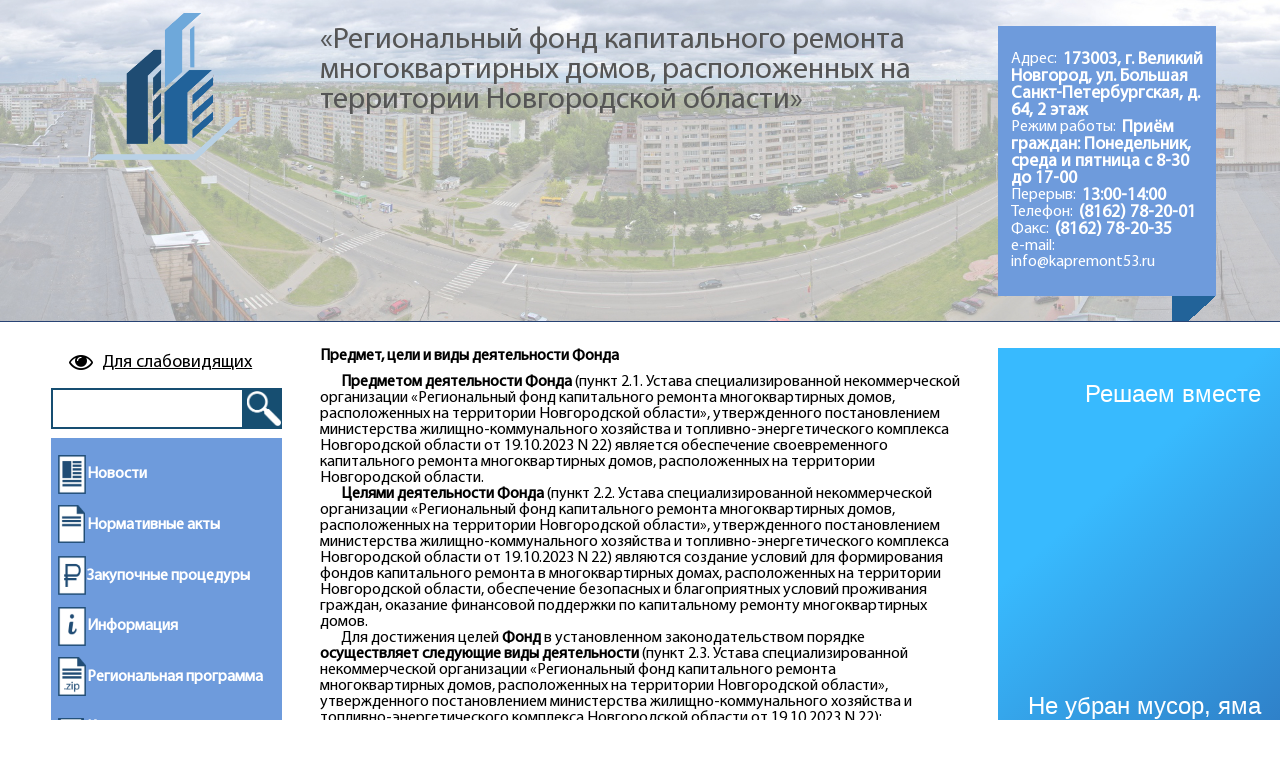

--- FILE ---
content_type: text/html; charset=utf-8
request_url: http://kapremont53.ru/content/predmet-celi-deyatelnost
body_size: 11358
content:
<!DOCTYPE html>
<html>

    <head>
        <meta http-equiv="Content-Type" content="text/html; charset=utf-8" />
<link rel="shortcut icon" href="http://kapremont53.ru/sites/all/themes/kapremont53v2/favicon.ico" type="image/vnd.microsoft.icon" />
<link rel="shortlink" href="/node/2417" />
<link rel="canonical" href="/content/predmet-celi-deyatelnost" />
<meta name="Generator" content="Drupal 7 (http://drupal.org)" />
        <title>Предмет, цели, деятельность | СНКО</title>
        <link type="text/css" rel="stylesheet" href="http://kapremont53.ru/sites/default/files/css/css_xE-rWrJf-fncB6ztZfd2huxqgxu4WO-qwma6Xer30m4.css" media="all" />
<link type="text/css" rel="stylesheet" href="http://kapremont53.ru/sites/default/files/css/css_wSDgDwroXAXOoqV2Nvky8PKa0vMzDW3J0r5mhLo_GDM.css" media="all" />
<link type="text/css" rel="stylesheet" href="http://kapremont53.ru/sites/default/files/css/css_PGbJgHCUCBf4dg7K9Kt8aAwsApndP4GZ9RuToPy3-Fk.css" media="all" />
<link type="text/css" rel="stylesheet" href="http://kapremont53.ru/sites/default/files/css/css_OkPPa2wxQU7sPQ6fnxR8AV27Ogh2YGv-kgsZkBEz5rs.css" media="all" />
<link type="text/css" rel="stylesheet" href="http://kapremont53.ru/sites/default/files/css/css_OqtgR1CZ1Xd963jDs7QRK3-jkqjuxwgWi9wQCU39Rqs.css" media="print" />
<link type="text/css" rel="stylesheet" href="http://kapremont53.ru/sites/default/files/css/css_Ty9SQmRZAZ50B-FEEktk6_AMq9mRBghohfZWuh1xzgk.css" media="screen and (orientation: portrait) and (max-width: 1920px), screen and (orientation: landscape) and (max-width: 1279px)" />
<link type="text/css" rel="stylesheet" href="http://kapremont53.ru/sites/default/files/css/css_YwHz-ExkABSY18-iEMlVgnXGNsR39vGVCjkiLbuBaAg.css" media="screen and (orientation: landscape) and (min-width: 1280px)" />
        <script type="text/javascript" src="http://kapremont53.ru/sites/default/files/js/js_xvYJgU6LChHqbcSh4y1AvdXfD5QBIwT3GVGVUeuksbM.js"></script>
<script type="text/javascript" src="http://kapremont53.ru/sites/default/files/js/js_PkOCW7Gj64-q4s7iQMJgHgf84KO3lwYXUYc0Yx_M84Y.js"></script>
<script type="text/javascript" src="http://kapremont53.ru/sites/default/files/js/js_eT0AF4ZriHY7FNAawLtwbXTUjzKB-pi-dq2rhfOB35o.js"></script>
<script type="text/javascript">
<!--//--><![CDATA[//><!--
jQuery.extend(Drupal.settings, {"basePath":"\/","pathPrefix":"","ajaxPageState":{"theme":"kapremont53v2","theme_token":"A9O1GLfcS-kt9kZVXDQ-2Pj_SDAJdfR6F5-R7w5qfZQ","js":{"modules\/statistics\/statistics.js":1,"sites\/all\/modules\/jquery_update\/replace\/jquery\/1.10\/jquery.min.js":1,"misc\/jquery.once.js":1,"misc\/drupal.js":1,"public:\/\/languages\/ru_C7CAb0YdhPkGckJylzwuvzsekKf2qWWPLmpNDw1pk7w.js":1,"misc\/tableheader.js":1,"sites\/all\/themes\/kapremont53v2\/js\/modernizr.js":1,"sites\/all\/themes\/kapremont53v2\/js\/jquery.cookie.js":1,"sites\/all\/themes\/kapremont53v2\/js\/only.js\/only.js":1},"css":{"modules\/system\/system.base.css":1,"modules\/system\/system.menus.css":1,"modules\/system\/system.messages.css":1,"modules\/system\/system.theme.css":1,"sites\/all\/modules\/date\/date_api\/date.css":1,"modules\/field\/theme\/field.css":1,"sites\/all\/modules\/geofield_ymap\/geofield_ymap.css":1,"modules\/node\/node.css":1,"modules\/search\/search.css":1,"modules\/user\/user.css":1,"sites\/all\/modules\/views\/css\/views.css":1,"sites\/all\/modules\/ctools\/css\/ctools.css":1,"sites\/all\/themes\/kapremont53v2\/css\/reset.css":1,"sites\/all\/themes\/kapremont53v2\/css\/only.css":1,"sites\/all\/themes\/kapremont53v2\/css\/style.css":1,"sites\/all\/themes\/kapremont53v2\/css\/yandex_search.css":1,"sites\/all\/themes\/kapremont53v2\/css\/print.css":1,"sites\/all\/themes\/kapremont53v2\/css\/1-mobile.css":1,"sites\/all\/themes\/kapremont53v2\/css\/2-fullhd.css":1}},"urlIsAjaxTrusted":{"\/content\/predmet-celi-deyatelnost":true},"statistics":{"data":{"nid":"2417"},"url":"\/modules\/statistics\/statistics.php"}});
//--><!]]>
</script>
        <!--[if lt IE 9]>
        <script src="//html5shiv.googlecode.com/svn/trunk/html5.js"></script>
        <![endif]-->
        <meta http-equiv="X-UA-Compatible" content="IE=edge" />
        <meta name=viewport content="width=device-width, initial-scale=1">

        <link rel="apple-touch-icon-precomposed" sizes="57x57" href="http://www.kapremont53.ru/sites/all/themes/kapremont53v2/img/favicon/apple-touch-icon-57x57.png" />
        <link rel="apple-touch-icon-precomposed" sizes="114x114" href="http://www.kapremont53.ru/sites/all/themes/kapremont53v2/img/favicon/apple-touch-icon-114x114.png" />
        <link rel="apple-touch-icon-precomposed" sizes="72x72" href="http://www.kapremont53.ru/sites/all/themes/kapremont53v2/img/favicon/apple-touch-icon-72x72.png" />
        <link rel="apple-touch-icon-precomposed" sizes="144x144" href="http://www.kapremont53.ru/sites/all/themes/kapremont53v2/img/favicon/apple-touch-icon-144x144.png" />
        <link rel="apple-touch-icon-precomposed" sizes="60x60" href="http://www.kapremont53.ru/sites/all/themes/kapremont53v2/img/favicon/apple-touch-icon-60x60.png" />
        <link rel="apple-touch-icon-precomposed" sizes="120x120" href="http://www.kapremont53.ru/sites/all/themes/kapremont53v2/img/favicon/apple-touch-icon-120x120.png" />
        <link rel="apple-touch-icon-precomposed" sizes="76x76" href="http://www.kapremont53.ru/sites/all/themes/kapremont53v2/img/favicon/apple-touch-icon-76x76.png" />
        <link rel="apple-touch-icon-precomposed" sizes="152x152" href="http://www.kapremont53.ru/sites/all/themes/kapremont53v2/img/favicon/apple-touch-icon-152x152.png" />
        <link rel="icon" type="image/png" href="http://www.kapremont53.ru/sites/all/themes/kapremont53v2/img/favicon/favicon-196x196.png" sizes="196x196" />
        <link rel="icon" type="image/png" href="http://www.kapremont53.ru/sites/all/themes/kapremont53v2/img/favicon/favicon-96x96.png" sizes="96x96" />
        <link rel="icon" type="image/png" href="http://www.kapremont53.ru/sites/all/themes/kapremont53v2/img/favicon/favicon-32x32.png" sizes="32x32" />
        <link rel="icon" type="image/png" href="http://www.kapremont53.ru/sites/all/themes/kapremont53v2/img/favicon/favicon-16x16.png" sizes="16x16" />
        <link rel="icon" type="image/png" href="http://www.kapremont53.ru/sites/all/themes/kapremont53v2/img/favicon/favicon-128.png" sizes="128x128" />
        <meta name="application-name" content="Региональный фонд Новгородской области"/>
        <meta name="msapplication-TileColor" content="#FFFFFF" />
        <meta name="msapplication-TileImage" content="http://www.kapremont53.ru/sites/all/themes/kapremont53v2/img/favicon/mstile-144x144.png" />
        <meta name="msapplication-square70x70logo" content="http://www.kapremont53.ru/sites/all/themes/kapremont53v2/img/favicon/mstile-70x70.png" />
        <meta name="msapplication-square150x150logo" content="http://www.kapremont53.ru/sites/all/themes/kapremont53v2/img/favicon/mstile-150x150.png" />
        <meta name="msapplication-wide310x150logo" content="http://www.kapremont53.ru/sites/all/themes/kapremont53v2/img/favicon/mstile-310x150.png" />
        <meta name="msapplication-square310x310logo" content="http://www.kapremont53.ru/sites/all/themes/kapremont53v2/img/favicon/mstile-310x310.png" />
    </head>
    <body class="html not-front not-logged-in two-sidebars page-node page-node- page-node-2417 node-type-goals" >
        <div id="skip-link">
            <a href="#main-content" class="element-invisible element-focusable">Перейти к основному содержанию</a>
        </div>
                
<header>
    <div id="logo">
        <a href="/">
            <img src="http://kapremont53.ru/sites/all/themes/kapremont53v2/logo.png" alt="Главная" title="Главная" id="logo-img" />
        </a>
    </div>
    <div id="site-name-slogan">
        <h1></h1>
        <h2>«Региональный фонд капитального ремонта многоквартирных домов, расположенных на территории Новгородской области»</h2>
    </div>
    <div id='time-work'>
          <div class="region region-header">
    <div id="block-views-views-work-block" class="block block-views">

    
  <div class="content">
    <div class="view view-views-work view-id-views_work view-display-id-block view-dom-id-b9356e884d33c64c1e8788645af73201">
        
  
  
      <div class="view-content">
        <div class="views-row views-row-1 views-row-odd views-row-first views-row-last">
      
  <div class="views-field views-field-field-address">    <span class="views-label views-label-field-address">Адрес: </span>    <div class="field-content"> 173003, г. Великий Новгород, ул. Большая Санкт-Петербургская, д. 64, 2 этаж</div>  </div>  
  <div class="views-field views-field-field-work">    <span class="views-label views-label-field-work">Режим работы: </span>    <div class="field-content">Приём граждан: Понедельник, среда и пятница с 8-30 до 17-00</div>  </div>  
  <div class="views-field views-field-field-lunch-break">    <span class="views-label views-label-field-lunch-break">Перерыв: </span>    <div class="field-content">13:00-14:00</div>  </div>  
  <div class="views-field views-field-field-tel">    <span class="views-label views-label-field-tel">Телефон: </span>    <div class="field-content">(8162) 78-20-01</div>  </div>  
  <div class="views-field views-field-field-fax">    <span class="views-label views-label-field-fax">Факс: </span>    <div class="field-content">(8162) 78-20-35</div>  </div>  
  <div class="views-field views-field-field-e-mail">    <span class="views-label views-label-field-e-mail">e-mail: </span>    <div class="field-content">info@kapremont53.ru</div>  </div>  </div>
    </div>
  
  
  
  
  
  
</div>  </div>
</div>
  </div>
    </div>
    <div id='main-menu'>
            </div>
</header>
<div id="column">
    <nav>
          <div class="region region-sidebar-first">
    <div id="block-block-8" class="block block-block">

    
  <div class="content">
    <p><span id="access" style="cursor: pointer; font-size: 18px; padding: 1em;"><i class="fa fa-eye fa-lg"></i><span style="padding-left: 0.5em;"><ins>Для слабовидящих</ins></span></span><br /><br /></p>
  </div>
</div>
<div id="block-search-form" class="block block-search">

    
  <div class="content">
    <form action="/content/predmet-celi-deyatelnost" method="post" id="search-block-form" accept-charset="UTF-8"><div><div class="container-inline">
      <h2 class="element-invisible">Форма поиска</h2>
    <div class="form-item form-type-textfield form-item-search-block-form">
  <label class="element-invisible" for="edit-search-block-form--2">Поиск </label>
 <input title="Введите ключевые слова для поиска." type="text" id="edit-search-block-form--2" name="search_block_form" value="" size="15" maxlength="128" class="form-text" />
</div>
<div class="form-actions form-wrapper" id="edit-actions"><input type="submit" id="edit-submit" name="op" value="Поиск" class="form-submit" /></div><input type="hidden" name="form_build_id" value="form-VTZekPMFhpHTu_OqsPRMhjUCzh_8EcApk7NzbTDw1ug" />
<input type="hidden" name="form_id" value="search_block_form" />
</div>
</div></form>  </div>
</div>
<div id="block-menu-menu-menu-main-menu" class="block block-menu">

    
  <div class="content">
    <ul class="menu"><li class="first leaf"><a href="/news" title="">Новости</a></li>
<li class="collapsed"><a href="/law" title="">Нормативные акты</a></li>
<li class="collapsed"><a href="/buy" title="">Закупочные процедуры</a></li>
<li class="collapsed"><a href="/info-sub" title="">Информация</a></li>
<li class="collapsed"><a href="/reg-prog">Региональная программа</a></li>
<li class="leaf"><a href="/contacts">Контакты</a></li>
<li class="expanded active-trail"><a href="/about" title="" class="active-trail">О Фонде</a><ul class="menu"><li class="first leaf"><a href="/content/kak-nas-nayti" title="">Как нас найти?</a></li>
<li class="leaf active-trail"><a href="/content/predmet-celi-deyatelnost" title="" class="active-trail active">Предмет, цели, виды деятельности</a></li>
<li class="leaf"><a href="/content/sostav-popechitelskogo-soveta-specializirovannoy-nekommercheskoy-organizacii-regionalnyy" title="">Попечительский совет</a></li>
<li class="leaf"><a href="/thanks" title="">Благодарности</a></li>
<li class="leaf"><a href="/reports" title="">Отчётность</a></li>
<li class="leaf"><a href="/structure" title="">Структура</a></li>
<li class="leaf"><a href="/appeal" title="">Жалобы</a></li>
<li class="leaf"><a href="/controls" title="">Контрольные мероприятия</a></li>
<li class="leaf"><a href="/details" title="">Реквизиты</a></li>
<li class="leaf"><a href="/vacancy" title="">Вакансии</a></li>
<li class="leaf"><a href="/video" title="">Видео</a></li>
<li class="leaf"><a href="/content/dokumenty-po-antikorrupcionnoy-politike-snko-regionalnyy-fond">Документы по антикоррупционной политике СНКО &quot;Региональный фонд&quot;</a></li>
<li class="last leaf"><a href="/content/politika-obrabotki-personalnyh-dannyh">Политика обработки персональных данных</a></li>
</ul></li>
<li class="last collapsed"><a href="/content/protivodeystvie-korrupcii-0" title="Противодействие коррупции">Противодействие коррупции</a></li>
</ul>  </div>
</div>
<div id="block-block-12" class="block block-block">

    
  <div class="content">
    <p><a href="https://lk053.eisgkh.ru/index.htm"><img src="http://www.kapremont53.ru/sites/default/files/default_images/knopka.jpg" style="width: 100%;" /></a></p>
  </div>
</div>
<div id="block-block-15" class="block block-block">

    
  <div class="content">
    <p><a href="https://ngr-regfond.eisgkh.ru/corp/"><img src="http://www.kapremont53.ru/sites/default/files/default_images/knopkaul.jpg" style="width: 100%;" /></a></p>
  </div>
</div>
<div id="block-block-13" class="block block-block">

    
  <div class="content">
    <p><a href="http://ngr.ro.eisgkh.ru/regprog/house.htm" style="display: block; width: 100%; overflow: hidden; border: 0px none; color: white; text-align: center; padding: 0.7em; margin-bottom: 0.5em; font-size: 1.2em; text-decoration: none; border-radius: 10px; background: #d0e4f7; background: linear-gradient(to bottom, #40aedc 0%,#1d90c6 24%,#0678ae 50%,#1d90c6 79%,#40aedc 100%);">Капитальный ремонт<br />в вашем доме</a></p>
  </div>
</div>
  </div>
    </nav>
    <article>
        <!--
                -->
        <a id="main-content"></a>
        <div id="tabs-wrapper" class="clearfix">            </div>                                    <div class="clearfix">
              <div class="region region-content">
    <div id="block-system-main" class="block block-system">

    
  <div class="content">
    <div id="node-2417" class="node node-goals clearfix" about="/content/predmet-celi-deyatelnost" typeof="sioc:Item foaf:Document">

  
      <span property="dc:title" content="Предмет, цели, деятельность" class="rdf-meta element-hidden"></span>
  
  <div class="content">
    <div class="field field-name-body field-type-text-with-summary field-label-hidden"><div class="field-items"><div class="field-item even" property="content:encoded"><p><strong>Предмет, цели и виды деятельности Фонда</strong></p>
<p>         <strong>Предметом деятельности Фонда </strong>(пункт 2.1. Устава специализированной некоммерческой организации «Региональный фонд капитального ремонта многоквартирных домов, расположенных на территории Новгородской области», утвержденного постановлением министерства жилищно-коммунального хозяйства и топливно-энергетического комплекса Новгородской области от 19.10.2023 N 22) является обеспечение своевременного капитального ремонта многоквартирных домов, расположенных на территории Новгородской области.<br />
         <strong>Целями деятельности Фонда</strong> (пункт 2.2. Устава специализированной некоммерческой организации «Региональный фонд капитального ремонта многоквартирных домов, расположенных на территории Новгородской области», утвержденного постановлением министерства жилищно-коммунального хозяйства и топливно-энергетического комплекса Новгородской области от 19.10.2023 N 22) являются создание условий для формирования фондов капитального ремонта в многоквартирных домах, расположенных на территории Новгородской области, обеспечение безопасных и благоприятных условий проживания граждан, оказание финансовой поддержки по капитальному ремонту многоквартирных домов.<br />
         Для достижения целей <strong>Фонд</strong> в установленном законодательством порядке <strong>осуществляет следующие виды деятельности </strong>(пункт 2.3. Устава специализированной некоммерческой организации «Региональный фонд капитального ремонта многоквартирных домов, расположенных на территории Новгородской области», утвержденного постановлением министерства жилищно-коммунального хозяйства и топливно-энергетического комплекса Новгородской области от 19.10.2023 N 22):</p>
<p>          1. Аккумулирование взносов на капитальный ремонт, уплачиваемых собственниками помещений в многоквартирных домах, в отношении которых фонды капитального ремонта формируются на счете, счетах Фонда;</p>
<p>         2. Открытие на свое имя специальных счетов и совершение операций по этим счетам в случае, если собственники помещений в многоквартирном доме на общем собрании собственников помещений в многоквартирном доме выбрали Фонд в качестве владельца специального счета. Фонд не вправе отказать собственникам помещений в многоквартирном доме в открытии на свое имя такого счета;</p>
<p>         3. Осуществление функций технического заказчика работ по капитальному ремонту общего имущества в многоквартирных домах, собственники помещений в которых формируют фонды капитального ремонта на счете, счетах Фонда;</p>
<p>         4. Финансирование расходов на капитальный ремонт общего имущества в многоквартирных домах, собственники помещений в которых формируют фонды капитального ремонта на счете, счетах Фонда, в пределах средств этих фондов капитального ремонта с привлечением при необходимости средств, полученных из иных источников, в том числе из областного бюджета и (или) местных бюджетов;</p>
<p>         5. Взаимодействие с органами государственной власти Новгородской области и органами местного самоуправления в целях обеспечения своевременного проведения капитального ремонта общего имущества в многоквартирных домах, собственники помещений в которых формируют фонды капитального ремонта на счете, счетах Фонда;</p>
<p>         6. Участие в реализации областных программ реформирования жилищно-коммунального хозяйства, в том числе по вопросам повышения энергоэффективности и энергосбережения, модернизации коммунальной инфраструктуры;</p>
<p>         7. Предоставление поручительства при кредитовании кредитными организациями проектов по капитальному ремонту общего имущества в многоквартирных домах;</p>
<p>         8. Субсидирование части процентной ставки по банковским кредитам, полученным на проведение капитального ремонта общего имущества в многоквартирных домах;</p>
<p>         9. Оказание консультационной, информационной, организационно-методической помощи по вопросам организации и проведения капитального ремонта общего имущества в многоквартирных домах;</p>
<p>         10. Управление временно свободными средствами фонда капитального ремонта, формируемого на счете Фонда, в порядке и на условиях, которые установлены Правительством Российской Федерации. При этом доходы, полученные от размещения временно свободных средств, могут использоваться только в целях, указанных в части 1 статьи 174 Жилищного кодекса Российской Федерации; </p>
<p>         11. Иные функции, предусмотренные Жилищным кодексом Российской Федерации, федеральными законами, иными нормативными правовыми актами Российской Федерации и принятыми в соответствии с ними нормативными правовыми актами Новгородской области и учредительными документами Фонда.</p>
</div></div></div><div class="field field-name-field-info-file field-type-file field-label-above"><div class="field-label">Вложения:&nbsp;</div><div class="field-items"><div class="field-item even"><table class="sticky-enabled">
 <thead><tr><th>Вложение</th><th>Размер</th> </tr></thead>
<tbody>
 <tr class="odd"><td><span class="file"><img class="file-icon" alt="Иконка PDF" title="application/pdf" src="/modules/file/icons/application-pdf.png" /> <a href="http://kapremont53.ru/sites/default/files/goals/ustav_snko_regionalnyy_fond.pdf" type="application/pdf; length=5415066">ustav_snko_regionalnyy_fond.pdf</a></span></td><td>5.16 МБ</td> </tr>
</tbody>
</table>
</div></div></div>  </div>

  
  
</div>
  </div>
</div>
  </div>
        </div>

    </article>
    <aside>
          <div class="region region-sidebar-second">
    <div id="block-block-14" class="block block-block">

    
  <div class="content">
    <script src="https://pos.gosuslugi.ru/bin/script.min.js"></script><style>
<!--/*--><![CDATA[/* ><!--*/

#js-show-iframe-wrapper{position:relative;display:flex;align-items:center;justify-content:center;width:100%;min-width:293px;max-width:100%;background:linear-gradient(138.4deg,#38bafe 26.49%,#2d73bc 79.45%);color:#fff;cursor:pointer}#js-show-iframe-wrapper .pos-banner-fluid *{box-sizing:border-box}#js-show-iframe-wrapper .pos-banner-fluid .pos-banner-btn_2{display:block;width:240px;min-height:56px;font-size:18px;line-height:24px;cursor:pointer;background:#0d4cd3;color:#fff;border:none;border-radius:8px;outline:0}#js-show-iframe-wrapper .pos-banner-fluid .pos-banner-btn_2:hover{background:#1d5deb}#js-show-iframe-wrapper .pos-banner-fluid .pos-banner-btn_2:focus{background:#2a63ad}#js-show-iframe-wrapper .pos-banner-fluid .pos-banner-btn_2:active{background:#2a63ad}@-webkit-keyframes fadeInFromNone{0%{display:none;opacity:0}1%{display:block;opacity:0}100%{display:block;opacity:1}}@keyframes fadeInFromNone{0%{display:none;opacity:0}1%{display:block;opacity:0}100%{display:block;opacity:1}}@font-face{font-family:LatoWebLight;src:url(https://pos.gosuslugi.ru/bin/fonts/Lato/fonts/Lato-Light.woff2) format("woff2"),url(https://pos.gosuslugi.ru/bin/fonts/Lato/fonts/Lato-Light.woff) format("woff"),url(https://pos.gosuslugi.ru/bin/fonts/Lato/fonts/Lato-Light.ttf) format("truetype");font-style:normal;font-weight:400}@font-face{font-family:LatoWeb;src:url(https://pos.gosuslugi.ru/bin/fonts/Lato/fonts/Lato-Regular.woff2) format("woff2"),url(https://pos.gosuslugi.ru/bin/fonts/Lato/fonts/Lato-Regular.woff) format("woff"),url(https://pos.gosuslugi.ru/bin/fonts/Lato/fonts/Lato-Regular.ttf) format("truetype");font-style:normal;font-weight:400}@font-face{font-family:LatoWebBold;src:url(https://pos.gosuslugi.ru/bin/fonts/Lato/fonts/Lato-Bold.woff2) format("woff2"),url(https://pos.gosuslugi.ru/bin/fonts/Lato/fonts/Lato-Bold.woff) format("woff"),url(https://pos.gosuslugi.ru/bin/fonts/Lato/fonts/Lato-Bold.ttf) format("truetype");font-style:normal;font-weight:400}@font-face{font-family:RobotoWebLight;src:url(https://pos.gosuslugi.ru/bin/fonts/Roboto/Roboto-Light.woff2) format("woff2"),url(https://pos.gosuslugi.ru/bin/fonts/Roboto/Roboto-Light.woff) format("woff"),url(https://pos.gosuslugi.ru/bin/fonts/Roboto/Roboto-Light.ttf) format("truetype");font-style:normal;font-weight:400}@font-face{font-family:RobotoWebRegular;src:url(https://pos.gosuslugi.ru/bin/fonts/Roboto/Roboto-Regular.woff2) format("woff2"),url(https://pos.gosuslugi.ru/bin/fonts/Roboto/Roboto-Regular.woff) format("woff"),url(https://pos.gosuslugi.ru/bin/fonts/Roboto/Roboto-Regular.ttf) format("truetype");font-style:normal;font-weight:400}@font-face{font-family:RobotoWebBold;src:url(https://pos.gosuslugi.ru/bin/fonts/Roboto/Roboto-Bold.woff2) format("woff2"),url(https://pos.gosuslugi.ru/bin/fonts/Roboto/Roboto-Bold.woff) format("woff"),url(https://pos.gosuslugi.ru/bin/fonts/Roboto/Roboto-Bold.ttf) format("truetype");font-style:normal;font-weight:400}@font-face{font-family:ScadaWebRegular;src:url(https://pos.gosuslugi.ru/bin/fonts/Scada/Scada-Regular.woff2) format("woff2"),url(https://pos.gosuslugi.ru/bin/fonts/Scada/Scada-Regular.woff) format("woff"),url(https://pos.gosuslugi.ru/bin/fonts/Scada/Scada-Regular.ttf) format("truetype");font-style:normal;font-weight:400}@font-face{font-family:ScadaWebBold;src:url(https://pos.gosuslugi.ru/bin/fonts/Scada/Scada-Bold.woff2) format("woff2"),url(https://pos.gosuslugi.ru/bin/fonts/Scada/Scada-Bold.woff) format("woff"),url(https://pos.gosuslugi.ru/bin/fonts/Scada/Scada-Bold.ttf) format("truetype");font-style:normal;font-weight:400}@font-face{font-family:Geometria;src:url(https://pos.gosuslugi.ru/bin/fonts/Geometria/Geometria.eot);src:url(https://pos.gosuslugi.ru/bin/fonts/Geometria/Geometria.eot?#iefix) format("embedded-opentype"),url(https://pos.gosuslugi.ru/bin/fonts/Geometria/Geometria.woff) format("woff"),url(https://pos.gosuslugi.ru/bin/fonts/Geometria/Geometria.ttf) format("truetype");font-weight:400;font-style:normal}@font-face{font-family:Geometria-ExtraBold;src:url(https://pos.gosuslugi.ru/bin/fonts/Geometria/Geometria-ExtraBold.eot);src:url(https://pos.gosuslugi.ru/bin/fonts/Geometria/Geometria-ExtraBold.eot?#iefix) format("embedded-opentype"),url(https://pos.gosuslugi.ru/bin/fonts/Geometria/Geometria-ExtraBold.woff) format("woff"),url(https://pos.gosuslugi.ru/bin/fonts/Geometria/Geometria-ExtraBold.ttf) format("truetype");font-weight:900;font-style:normal}

/*--><!]]>*/
</style><style>
<!--/*--><![CDATA[/* ><!--*/

#js-show-iframe-wrapper .bf-1{position:relative;display:grid;grid-template-columns:var(--pos-banner-fluid-1__grid-template-columns);grid-template-rows:var(--pos-banner-fluid-1__grid-template-rows);width:100%;max-width:1060px;font-family:LatoWeb,sans-serif;box-sizing:border-box}#js-show-iframe-wrapper .bf-1__decor{grid-column:var(--pos-banner-fluid-1__decor-grid-column);grid-row:var(--pos-banner-fluid-1__decor-grid-row);padding:var(--pos-banner-fluid-1__decor-padding);background:url(https://pos.gosuslugi.ru/bin/banner-fluid/1/banner-fluid-bg-1.svg) var(--pos-banner-fluid-1__decor-bg-position) no-repeat;background-size:var(--pos-banner-fluid-1__decor-bg-size)}#js-show-iframe-wrapper .bf-1__logo-wrap{display:flex;flex-direction:column;align-items:flex-end}#js-show-iframe-wrapper .bf-1__logo{width:128px}#js-show-iframe-wrapper .bf-1__slogan{font-family:LatoWebBold,sans-serif;font-size:var(--pos-banner-fluid-1__slogan-font-size);line-height:var(--pos-banner-fluid-1__slogan-line-height);color:#fff}#js-show-iframe-wrapper .bf-1__content{padding:var(--pos-banner-fluid-1__content-padding)}#js-show-iframe-wrapper .bf-1__description{display:flex;flex-direction:column;margin-bottom:24px}#js-show-iframe-wrapper .bf-1__text{margin-bottom:12px;font-size:24px;line-height:32px;font-family:LatoWebBold,sans-serif;color:#fff}#js-show-iframe-wrapper .bf-1__text_small{margin-bottom:0;font-size:16px;line-height:24px;font-family:LatoWeb,sans-serif}#js-show-iframe-wrapper .bf-1__btn-wrap{display:flex;align-items:center;justify-content:center}

/*--><!]]>*/
</style><div id="js-show-iframe-wrapper">
<div class="pos-banner-fluid bf-1">
<div class="bf-1__decor">
<div class="bf-1__logo-wrap">
<!-- //        <img
//          class='bf-1__logo'
//          src='https://pos.gosuslugi.ru/bin/banner-fluid/gosuslugi-logo.svg'
//          alt='Госуслуги'
//        /><p> -->
<div class="bf-1__slogan">Решаем вместе</div>
      </div>
    </div>
<div class="bf-1__content">
<div class="bf-1__description">
          <span class="bf-1__text"><br />
            Не убран мусор, яма на дороге, не горит фонарь?<br />
          </span><br />
        <span class="bf-1__text bf-1__text_small"><br />
            Столкнулись с проблемой — сообщите о ней!<br />
          </span><br />
      </div>
<div class="bf-1__btn-wrap">
<!-- pos-banner-btn_2 не удалять; другие классы не добавлять --><!--<button
          class='pos-banner-btn_2'
          type='button'
        ><p>Сообщить о проблеме<br />
        </button > --><br />
		Сообщить о проблеме<br />
      </div>
</div>
</div>
</div>
<script>
<!--//--><![CDATA[// ><!--

(function(){
  "use strict";
function ownKeys(e,t){var o=Object.keys(e);if(Object.getOwnPropertySymbols){var n=Object.getOwnPropertySymbols(e);if(t)n=n.filter(function(t){return Object.getOwnPropertyDescriptor(e,t).enumerable});o.push.apply(o,n)}return o}function _objectSpread(e){for(var t=1;t<arguments.length;t++){var o=null!=arguments[t]?arguments[t]:{};if(t%2)ownKeys(Object(o),true).forEach(function(t){_defineProperty(e,t,o[t])});else if(Object.getOwnPropertyDescriptors)Object.defineProperties(e,Object.getOwnPropertyDescriptors(o));else ownKeys(Object(o)).forEach(function(t){Object.defineProperty(e,t,Object.getOwnPropertyDescriptor(o,t))})}return e}function _defineProperty(e,t,o){if(t in e)Object.defineProperty(e,t,{value:o,enumerable:true,configurable:true,writable:true});else e[t]=o;return e}var POS_PREFIX_1="--pos-banner-fluid-1__",posOptionsInitial={"grid-template-columns":"100%","grid-template-rows":"310px auto","decor-grid-column":"initial","decor-grid-row":"initial","decor-padding":"30px 30px 0 30px","decor-bg-position":"center calc(100% - 10px)","decor-bg-size":"75% 75%","content-padding":"0 30px 30px 30px","slogan-font-size":"24px","slogan-line-height":"32px"},setStyles=function(e,t){Object.keys(e).forEach(function(o){t.style.setProperty(POS_PREFIX_1+o,e[o])})},removeStyles=function(e,t){Object.keys(e).forEach(function(e){t.style.removeProperty(POS_PREFIX_1+e)})};function changePosBannerOnResize(){var e=document.documentElement,t=_objectSpread({},posOptionsInitial),o=document.getElementById("js-show-iframe-wrapper"),n=o?o.offsetWidth:document.body.offsetWidth;if(n>500)t["grid-template-columns"]="min-content 1fr",t["grid-template-rows"]="100%",t["decor-grid-column"]="2",t["decor-grid-row"]="1",t["decor-padding"]="30px 30px 30px 0",t["decor-bg-position"]="calc(30% - 10px) calc(72% - 2px)",t["decor-bg-size"]="calc(23% + 150px)",t["content-padding"]="30px";if(n>800)t["decor-bg-position"]="calc(38% - 50px) calc(6% - 0px)",t["decor-bg-size"]="420px",t["slogan-font-size"]="32px",t["slogan-line-height"]="40px";if(n>1020)t["decor-bg-position"]="calc(30% - 28px) calc(0% - 40px)",t["decor-bg-size"]="620px";setStyles(t,e)}changePosBannerOnResize(),window.addEventListener("resize",changePosBannerOnResize),window.onunload=function(){var e=document.documentElement;window.removeEventListener("resize",changePosBannerOnResize),removeStyles(posOptionsInitial,e)};
})()


//--><!]]>
</script><script>
<!--//--><![CDATA[// ><!--
Widget("https://pos.gosuslugi.ru/form", 236135)
//--><!]]>
</script>  </div>
</div>
  </div>
    </aside>
</div>
<footer>
      <div class="region region-footer">
    <div id="block-menu-block-1" class="block block-menu-block">

    
  <div class="content">
    <div class="menu-block-wrapper menu-block-1 menu-name-menu-menu-main-menu parent-mlid-0 menu-level-1">
  <ul class="menu"><li class="first leaf menu-mlid-392"><a href="/news" title="">Новости</a></li>
<li class="expanded menu-mlid-397"><a href="/law" title="">Нормативные акты</a><ul class="menu"><li class="first last leaf menu-mlid-502"><a href="/project" title="">Проекты</a></li>
</ul></li>
<li class="expanded menu-mlid-501"><a href="/buy" title="">Закупочные процедуры</a><ul class="menu"><li class="first last leaf menu-mlid-1473"><a href="/buy-archive" title="">Архив конкурсов</a></li>
</ul></li>
<li class="expanded menu-mlid-402"><a href="/info-sub" title="">Информация</a><ul class="menu"><li class="first leaf menu-mlid-2682"><a href="/offer-owner/announcement" title="">Предложение собственникам</a></li>
<li class="leaf menu-mlid-1962"><a href="/create_funds" title="">Формирование фондов</a></li>
<li class="leaf menu-mlid-1961"><a href="/program-implementation" title="">Реализация программы</a></li>
<li class="leaf menu-mlid-2917"><a href="/results">Наша работа</a></li>
<li class="leaf menu-mlid-403"><a href="/people" title="">Собственникам</a></li>
<li class="leaf menu-mlid-430"><a href="/oms" title="">Органам местного самоуправления</a></li>
<li class="leaf menu-mlid-503"><a href="/builder" title="">Подрядчикам</a></li>
<li class="last leaf menu-mlid-2306"><a href="/sample_doc" title="">Образцы документов</a></li>
</ul></li>
<li class="expanded menu-mlid-405"><a href="/reg-prog">Региональная программа</a><ul class="menu"><li class="first last leaf menu-mlid-938"><a href="/regionalnaya-programma/kratkosrochnye-plany" title="">Краткосрочные планы</a></li>
</ul></li>
<li class="leaf menu-mlid-400"><a href="/contacts">Контакты</a></li>
<li class="expanded active-trail menu-mlid-507"><a href="/about" title="" class="active-trail">О Фонде</a><ul class="menu"><li class="first leaf menu-mlid-593"><a href="/content/kak-nas-nayti" title="">Как нас найти?</a></li>
<li class="leaf active-trail active menu-mlid-1655"><a href="/content/predmet-celi-deyatelnost" title="" class="active-trail active">Предмет, цели, виды деятельности</a></li>
<li class="leaf menu-mlid-596"><a href="/content/sostav-popechitelskogo-soveta-specializirovannoy-nekommercheskoy-organizacii-regionalnyy" title="">Попечительский совет</a></li>
<li class="leaf menu-mlid-2914"><a href="/thanks" title="">Благодарности</a></li>
<li class="leaf menu-mlid-1157"><a href="/reports" title="">Отчётность</a></li>
<li class="leaf menu-mlid-1428"><a href="/structure" title="">Структура</a></li>
<li class="leaf menu-mlid-1245"><a href="/appeal" title="">Жалобы</a></li>
<li class="leaf menu-mlid-1692"><a href="/controls" title="">Контрольные мероприятия</a></li>
<li class="leaf menu-mlid-599"><a href="/details" title="">Реквизиты</a></li>
<li class="leaf menu-mlid-552"><a href="/vacancy" title="">Вакансии</a></li>
<li class="leaf menu-mlid-830"><a href="/video" title="">Видео</a></li>
<li class="leaf menu-mlid-3252"><a href="/content/dokumenty-po-antikorrupcionnoy-politike-snko-regionalnyy-fond">Документы по антикоррупционной политике СНКО &quot;Региональный фонд&quot;</a></li>
<li class="last leaf menu-mlid-3249"><a href="/content/politika-obrabotki-personalnyh-dannyh">Политика обработки персональных данных</a></li>
</ul></li>
<li class="last expanded menu-mlid-3253"><a href="/content/protivodeystvie-korrupcii-0" title="Противодействие коррупции">Противодействие коррупции</a><ul class="menu"><li class="first leaf menu-mlid-3263"><a href="/content/antikorrupcionnaya-ekspertiza">Антикоррупционная экспертиза</a></li>
<li class="leaf menu-mlid-3265"><a href="/content/komissiya-po-soblyudeniyu-trebovaniy-k-sluzhebnomu-povedeniyu-i-uregulirovaniyu-konflikta">Комиссия по соблюдению требований к служебному поведению и урегулированию конфликта интересов (аттестационная комиссия)</a></li>
<li class="leaf menu-mlid-3258"><a href="/content/metodicheskie-materialy" title="Методические материалы">Методические материалы</a></li>
<li class="leaf menu-mlid-3256"><a href="/content/normativnye-pravovye-i-inye-akty-v-sfere-protivodeystviya-korrupcii">Нормативные правовые и иные акты в сфере противодействия коррупции</a></li>
<li class="leaf menu-mlid-3267"><a href="/content/obratnaya-svyaz-dlya-soobshcheniya-o-faktah-korrupcii">Обратная связь для сообщения о фактах коррупции</a></li>
<li class="leaf menu-mlid-3266"><a href="/content/plany-otchety-informaciya">ПЛАНЫ, ОТЧЕТЫ, ИНФОРМАЦИЯ</a></li>
<li class="leaf menu-mlid-3264"><a href="/content/svedeniya-o-dohodah-rashodah-ob-imushchestve-i-obyazatelstvah-imushchestvennogo-haraktera">Сведения о доходах, расходах, об имуществе и обязательствах имущественного характера</a></li>
<li class="last leaf menu-mlid-3259"><a href="/content/formy-dokumentov-svyazannyh-s-protivodeystviem-korrupcii-dlya-zapolneniya" title="Формы документов, связанных с противодействием коррупции, для заполнения">Формы документов, связанных с противодействием коррупции, для заполнения</a></li>
</ul></li>
</ul></div>
  </div>
</div>
<div id="block-block-3" class="block block-block">

    
  <div class="content">
    <p>© СНКО "Региональный фонд"</p>
  </div>
</div>
<div id="block-block-4" class="block block-block">

    
  <div class="content">
    <p>173008, г. Великий Новгород, ул. Сырковское шоссе, д.2а, 7 этаж<br />
телефон: 782-001, e-mail: <a href="mailto:info@kapremont53.ru">info@kapremont53.ru</a></p>
  </div>
</div>
<div id="block-block-1" class="block block-block">

    
  <div class="content">
    <!--Openstat--><p><span id="openstat1"></span></p>
<script type="text/javascript">
<!--//--><![CDATA[// ><!--

var openstat = { counter: 1, image: 89, color: "458efc", next: openstat };
(function(d, t, p) {
var j = d.createElement(t); j.async = true; j.type = "text/javascript";
j.src = ("https:" == p ? "https:" : "http:") + "//openstat.net/cnt.js";
var s = d.getElementsByTagName(t)[0]; s.parentNode.insertBefore(j, s);
})(document, "script", document.location.protocol);

//--><!]]>
</script><!--/Openstat-->  </div>
</div>
<div id="block-block-2" class="block block-block">

    
  <div class="content">
    <!-- Yandex.Metrika informer --><p><a href="https://metrika.yandex.ru/stat/?id=24558722&amp;from=informer" target="_blank" rel="nofollow"><img src="//bs.yandex.ru/informer/24558722/3_1_FFFFFFFF_EFEFEFFF_0_pageviews" style="width:88px; height:31px; border:0;" alt="Яндекс.Метрика" title="Яндекс.Метрика: данные за сегодня (просмотры, визиты и уникальные посетители)" onclick="try{Ya.Metrika.informer({i:this,id:24558722,lang:'ru'});return false}catch(e){}" /></a></p>
<!-- /Yandex.Metrika informer --><!-- Yandex.Metrika counter --><script type="text/javascript">
<!--//--><![CDATA[// ><!--

(function (d, w, c) {
    (w[c] = w[c] || []).push(function() {
        try {
            w.yaCounter24558722 = new Ya.Metrika({id:24558722,
                    webvisor:true,
                    clickmap:true,
                    trackLinks:true,
                    accurateTrackBounce:true,
                    trackHash:true});
        } catch(e) { }
    });

    var n = d.getElementsByTagName("script")[0],
        s = d.createElement("script"),
        f = function () { n.parentNode.insertBefore(s, n); };
    s.type = "text/javascript";
    s.async = true;
    s.src = (d.location.protocol == "https:" ? "https:" : "http:") + "//mc.yandex.ru/metrika/watch.js";

    if (w.opera == "[object Opera]") {
        d.addEventListener("DOMContentLoaded", f, false);
    } else { f(); }
})(document, window, "yandex_metrika_callbacks");

//--><!]]>
</script><p></p><noscript>
<div><img src="//mc.yandex.ru/watch/24558722" style="position:absolute; left:-9999px;" alt="" /></div>
<p></p></noscript>
<!-- /Yandex.Metrika counter -->  </div>
</div>
<div id="block-block-5" class="block block-block">

    
  <div class="content">
    <p>Создание сайта -<br /><a href="http://stantis.ru">STANTIS</a></p>
  </div>
</div>
<div id="block-block-7" class="block block-block">

    
  <div class="content">
    <!-- Yandex.Metrika counter --><script type="text/javascript">
<!--//--><![CDATA[// ><!--
 (function (d, w, c) { (w[c] = w[c] || []).push(function() { try { w.yaCounter29839704 = new Ya.Metrika({ id:29839704, clickmap:true, trackLinks:true, accurateTrackBounce:true, webvisor:true, trackHash:true, ut:"noindex" }); } catch(e) { } }); var n = d.getElementsByTagName("script")[0], s = d.createElement("script"), f = function () { n.parentNode.insertBefore(s, n); }; s.type = "text/javascript"; s.async = true; s.src = (d.location.protocol == "https:" ? "https:" : "http:") + "//mc.yandex.ru/metrika/watch.js"; if (w.opera == "[object Opera]") { d.addEventListener("DOMContentLoaded", f, false); } else { f(); } })(document, window, "yandex_metrika_callbacks");
//--><!]]>
</script><!-- /Yandex.Metrika counter -->  </div>
</div>
  </div>
</footer>        <script type="text/javascript" src="http://kapremont53.ru/sites/default/files/js/js_VU7P4CTgUZdF2SyFko5LLAg9ZK0OSVjXVaAFnTLgVt0.js"></script>
    </body>
</html>

--- FILE ---
content_type: text/css
request_url: http://kapremont53.ru/sites/default/files/css/css_YwHz-ExkABSY18-iEMlVgnXGNsR39vGVCjkiLbuBaAg.css
body_size: 852
content:
header,#header{width:100%;background-image:url(/sites/all/themes/kapremont53v2/img/background-header.jpg);overflow:hidden;background-size:100%;background-position:center center;}#logo{float:left;margin:1% 6% 1% 7%;position:static;width:12%;}#site-name-slogan{position:static;width:50%;float:left;margin-top:2%;margin-bottom:2%;}#time-work{width:17%;float:left;margin-top:2%;margin-bottom:2%;margin-left:3%;margin-right:3%;padding:2% 1%;}#time-work:after{background:linear-gradient(to right bottom,#226399 0%,#226399 50%,transparent 50%,transparent 100%);bottom:-15%;content:"";height:15%;position:absolute;right:0;width:20%;}#column{clear:left;width:100%;position:static;border-top:solid 1px;border-top-color:#284374;overflow:auto;}nav{width:18%;position:static;float:left;margin-top:2%;margin-left:4%;margin-right:3%;margin-bottom:8%;}article{width:50%;position:static;float:left;margin-top:2%;margin-bottom:5%;}body.sidebar-first article{width:70%;position:static;float:left;}body.sidebar-first aside{width:0%;height:0;margin:0;padding:0;float:none;}.front article .view-views-reg-prog h2{background-repeat:no-repeat;background-image:url(/sites/all/themes/kapremont53v2/img/icon_main_programm.png);background-size:auto 100%;padding-left:9%;}aside{width:19%;position:static;float:left;margin-top:2%;margin-left:3%;margin-right:3%;margin-bottom:5%;}#block-menu-block-1{border-bottom:dotted 1px #575D4F;}#block-menu-block-1 ul.menu{display:flex;flex-direction:row;justify-content:space-around;font-size:0.85em;padding:1em 0em;color:#575D4F;}#block-menu-block-1 ul.menu li{margin:0em;padding:0em;}#block-menu-block-1 ul.menu li a{margin:0em;padding:0em;width:auto;color:#575D4F;}#block-menu-block-1 ul.menu li a.active{background-color:transparent;}#block-menu-block-1 ul.menu li.expanded .menu{display:flex;flex-direction:column;}#block-menu-block-1 ul.menu li.expanded .menu li{margin-bottom:0.2em;}footer{overflow:auto;color:#575D4F;}#block-block-3,#block-block-1,#block-block-2,#block-block-4,#block-block-5{float:left;margin-top:1%;margin-bottom:1%;}#block-block-3{width:33%;margin-left:1%;margin-right:3%;}#block-block-4{width:25%;margin-right:3%;}#block-block-1{margin-right:3%;}#block-block-5{margin-left:3%;margin-right:1%;float:right;}#block-block-5 p{margin:0;padding:0;text-align:center;}#block-block-5 p a{font-size:2em;text-decoration:none;}#block-block-5 p a:active,#block-block-5 p a:link,#block-block-5 p a:visited{color:#575D4F;}#block-block-5 p a:hover{color:white;}footer{width:100%;clear:left;outline-color:blue;}


--- FILE ---
content_type: text/css
request_url: http://kapremont53.ru/sites/default/files/css/css_OqtgR1CZ1Xd963jDs7QRK3-jkqjuxwgWi9wQCU39Rqs.css
body_size: 424
content:
#logo{margin:7% 2%;padding:0;width:15%;float:left;}#site-name-slogan{margin:0;padding:0;width:81%;float:left;}#time-work:after{display:none;height:0;width:0;overflow:hidden;}#time-work{display:none;height:0;width:0;overflow:hidden;}nav{display:none;width:0;height:0;overflow:hidden;}aside{display:none;width:0;height:0;overflow:hidden;}article{width:100%;}body.sidebar-first article{width:100%;}#column{margin-bottom:1%;}footer ul.menu{display:none;width:0;height:0;overflow:hidden;}#block-block-1,#block-block-2{display:none;width:0;height:0;overflow:hidden;}#block-block-4{margin-right:3%;width:35%;}footer{overflow:auto;color:#575D4F;font-size:0.8em;border-top:1px solid;}#block-block-3,#block-block-4,#block-block-5{float:left;margin-top:1%;margin-bottom:1%;}#block-block-3{width:33%;margin-left:1%;margin-right:3%;}#block-block-4{width:31%;margin-right:3%;}#block-block-5{margin-left:3%;margin-right:1%;float:right;}#block-block-5 p{margin:0;padding:0;text-align:center;}#block-block-5 p a{font-size:2em;text-decoration:none;}#block-block-5 p a:active,#block-block-5 p a:link,#block-block-5 p a:visited{color:#575D4F;}#block-block-5 p a:hover{color:white;}footer{bottom:0%;}


--- FILE ---
content_type: text/css
request_url: http://kapremont53.ru/sites/default/files/css/css_Ty9SQmRZAZ50B-FEEktk6_AMq9mRBghohfZWuh1xzgk.css
body_size: 975
content:
header,nav,article,aside{margin:1%;}header{width:98%;position:relative;}#logo{width:25%;position:absolute;}#site-name-slogan{width:75%;position:relative;top:0%;left:25%;}#site-name-slogan h1{font-size:2em;}#site-name-slogan h2{font-size:1.5em;}#time-work{padding:1%;margin-top:2%;}.view-views-work .field-content,.view-views-work .views-label{font-size:1.5em;font-weight:bold;}.view-views-work .views-field-field-e-mail .field-content{font-size:1.5em;font-weight:bold;}#time-work:after{border-color:#226399 rgba(0,0,0,0) rgba(0,0,0,0) #226399;border-style:solid;border-width:10px;bottom:-20px;content:"";height:0;position:absolute;right:0;width:0;display:none;}#column{clear:left;width:98%;margin:1%;position:static;border-top:solid 1px;border-top-color:#284374;}nav{width:100%;float:left;margin:auto;}#block-search-form{margin:1% 0%;}.block-menu .content{padding:0%;width:100%;margin-bottom:2%;}ul.menu{overflow:auto;}ul.menu li{margin:0%;padding:0%;float:none;width:50%;}ul.menu li ul.menu li{float:none;width:90%;}.menu li a{width:88%;font-size:1.5em;padding:6% 0% 6% 18%;}.menu li a.active{display:block;background-color:#164E71;margin:0 0 0 -7%;padding:5% 8% 5% 30%;position:relative;width:80%;background-position:10% 50%;}.menu li a.active:before{border-color:#226399 #226399 rgba(0,0,0,0) rgba(0,0,0,0);border-style:solid;border-width:10px;bottom:-20px;content:"";height:0;position:absolute;left:0;width:0;z-index:-1;}ul.menu li.expanded ul.menu a{white-space:normal;}ul.menu li.expanded ul.menu a.active{display:block;background-color:#164E71;margin:0 0 0 -11%;padding:5% 0 5% 31%;}ul.menu li.expanded ul.menu a.active{padding:5% 0 5% 22%;white-space:normal;width:89%;}li.expanded,li.collapsed,li.leaf{margin:0;padding:0.2em 0 0 0;}article{width:100%;float:left;margin:auto;}.front .view-header{margin:1% auto;}.front article .view-views-reg-prog h2{background-repeat:no-repeat;background-image:url(/sites/all/themes/kapremont53v2/img/icon_main_programm.png);background-size:auto 100%;padding-left:30%;}aside{width:0%;height:0%;display:none;float:left;}#block-views-views-ban-link-block{display:none;}#block-menu-block-1{border-bottom:dotted 1px #575D4F;display:none;width:0;height:0;}footer{overflow:hidden;color:#575D4F;font-size:1.2em;width:100%;clear:left;outline-color:blue;}#block-block-3,#block-block-1,#block-block-2,#block-block-4,#block-block-5{float:none;margin:0%;}#block-block-3{margin:0%;}#block-block-4{margin:0%;}#block-block-1{display:none;width:0%;height:0;}#block-block-2{display:none;width:0%;height:0;}#block-block-5{margin:0%;float:none;}#block-block-5 p{margin:0;padding:0;text-align:center;}#block-block-5 p a{font-size:2em;text-decoration:none;}#block-block-5 p a:active,#block-block-5 p a:link,#block-block-5 p a:visited{color:#575D4F;}#block-block-5 p a:hover{color:white;}


--- FILE ---
content_type: application/javascript
request_url: http://kapremont53.ru/sites/all/themes/kapremont53v2/js/only.js/modules/jquery.accessibility.js?_=1768737745754
body_size: 1390
content:
/* 
 * To change this license header, choose License Headers in Project Properties.
 * To change this template file, choose Tools | Templates
 * and open the template in the editor.
 */


(function ($, undefined) {
    function accessibility() {
        // Удаляем панель над контентом для управления режимами доступности.
        $('div.accessibility').remove();
        $('body').removeAttr('id');
        // Добавляем ID к body чтоб повысить приоритет стилей.
        $('body').attr('id', 'accessibility');
        // Создаём панель над контентом для управления режимами доступности.
        $('body').prepend('<div class="accessibility row"></div>');
        $('div.accessibility').append('<div class="col-svga-0 col-hd-10 col-hdready-10 col-fullhd-20"></div>');

        $('div.accessibility').append('<div class="btn-font-color col-svga-100 col-hd-80 col-hdready-80 col-fullhd-60"></div>');
        $('div.btn-font-color').append('<div class="navbar row"></div>');
        $('div.btn-font-color .row').append('<div class="btn-font col-svga-100 col-hd-40 col-hdready-40 col-fullhd-40"><span>Шрифт:</span></div>');
        $('div.btn-font').append('<span class="btn bth-default btn-font1"></span>');
        $('.btn-font1').append('<span style="color: black">А</span>');
        $('div.btn-font').append('<span class="btn bth-default btn-font2"></span>');
        $('.btn-font2').append('<span style="color: black">+А</span>');
        $('div.btn-font').append('<span class="btn bth-default btn-font3"></span>');
        $('.btn-font3').append('<span style="color: black">++А</span>');

        $('div.btn-font-color .row').append('<div class="btn-color col-svga-100 col-hd-30 col-hdready-30 col-fullhd-30">Цвет:</div>');
        $('div.btn-color').append('<span class="btn bth-default btn-color1"></span>');
        $('.btn-color1').append('<span style="color: black">Б</span>');
        $('div.btn-color').append('<span class="btn bth-default btn-color2"></span>');
        $('.btn-color2').append('<span style="color: white">Ч</span>');
        $('div.btn-color').append('<span class="btn bth-default btn-color3"></span>');
        $('.btn-color3').append('<span>С</span>');

        $('div.btn-font-color .row').append('<div class="btn-trivial col-svga-100 col-hd-30 col-hdready-30 col-fullhd-30"></div>');
        $('div.btn-trivial').append('<span class="btn bth-default btn-trivial-version"></span>');
        $('.btn-trivial-version').append('<span style="color: black">Обычная версия</span>');

        $('div.accessibility').append('<div class="col-svga-0 col-hd-10 col-hdready-10 col-fullhd-20"></div>');

        // События для кнопок панели доступности.
        // Изменение размера шрифта до 14 пикселей.
        $('body').on('click', '.accessibility .btn-font1', function (event) {
            $('body').removeClass('font2 font3').addClass('font1');
            $.removeCookie('FONT', {path: '/'});
            $.cookie('FONT', 'font1', {expires: 120, path: '/'});
            return false;
        });
        // Изменение размера шрифта до 18 пикселей.
        $('body').on('click', '.accessibility .btn-font2', function (event) {
            $('body').removeClass('font1 font3').addClass('font2');
            $.removeCookie('FONT', {path: '/'});
            $.cookie('FONT', 'font2', {expires: 120, path: '/'});
            return false;
        });

        // Изменение размера шрифта до 24 пикселей.
        $('body').on('click', '.accessibility .btn-font3', function (event) {
            $('body').removeClass('font1 font2').addClass('font3');
            $.removeCookie('FONT', {path: '/'});
            $.cookie('FONT', 'font3', {expires: 120, path: '/'});
            return false;
        });
        // Установка цвета, белого фона и чёрного шрифта.
        $('body').on('click', '.accessibility .btn-color1', function (event) {
            $('body').removeClass('color2 color3').addClass('color1');
            $.removeCookie('COLOR', {path: '/'});
            $.cookie('COLOR', 'color1', {expires: 120, path: '/'});
            return false;
        });
        // Установка цвета, чёрного фона и белого шрифта.
        $('body').on('click', '.accessibility .btn-color2', function (event) {
            $('body').removeClass('color1 color3').addClass('color2');
            $.removeCookie('COLOR', {path: '/'});
            $.cookie('COLOR', 'color2', {expires: 120, path: '/'});
            return false;
        });
        // Установка цвета, голубого фона и синего шрифта.
        $('body').on('click', '.accessibility .btn-color3', function (event) {
            $('body').removeClass('color1 color2').addClass('color3');
            $.removeCookie('COLOR', {path: '/'});
            $.cookie('COLOR', 'color3', {expires: 120, path: '/'});
            return false;
        });
        // Удаление классов доступности, для отображения обычной версии.
        $('body').on('click', '.accessibility .btn-trivial-version', function (event) {
            $('body').removeAttr('id');
            $('body').removeClass('font1 font2 font3 color1 color2 color3');
            $('div.accessibility').remove();
            $.removeCookie('ACCESS', {path: '/'});
            $.removeCookie('FONT', {path: '/'});
            $.removeCookie('COLOR', {path: '/'});
            return false;
        });
    }

    // Если была использована панель доступности, то открываем её и устанавливаем последние настройки.
    var access = $.cookie('ACCESS');
    if (access) {
        accessibility();
        $('body').removeClass('font1 font2 font3 color1 color2 color3').addClass($.cookie('FONT')).addClass($.cookie('COLOR'));
    }

    $("#access").on('click', function (event) {
        accessibility();
        $.cookie('ACCESS', true, {expires: 120, path: '/'});
        return false;
    });



})(jQuery);